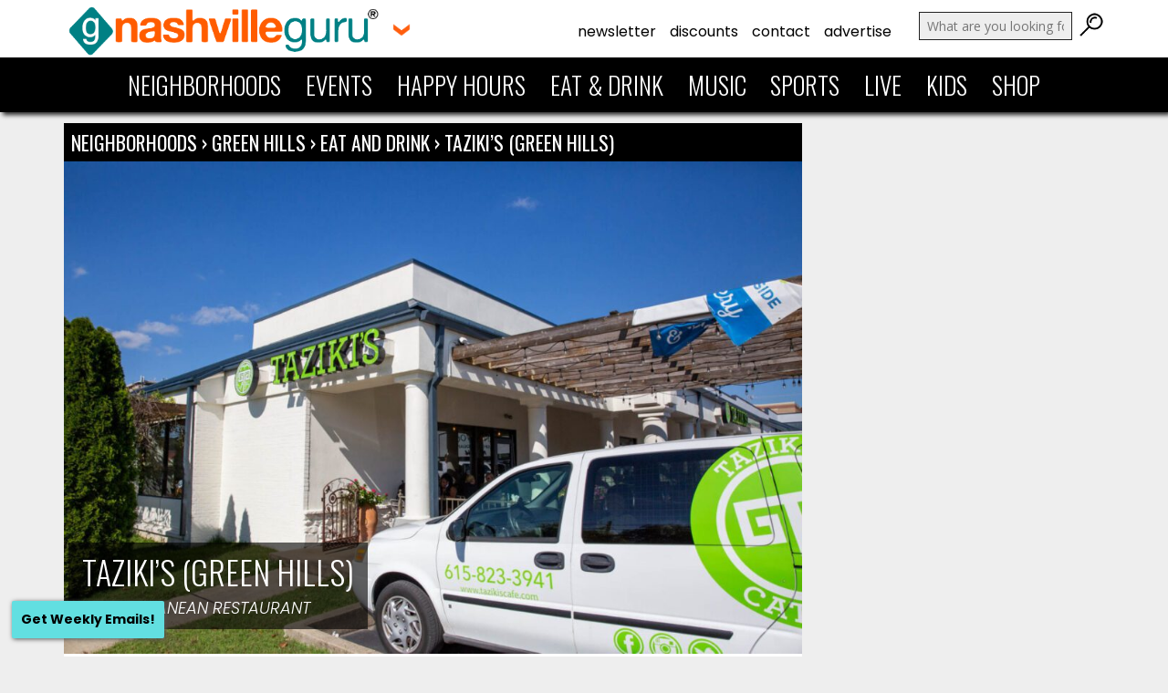

--- FILE ---
content_type: text/html; charset=utf-8
request_url: https://www.google.com/recaptcha/api2/aframe
body_size: 269
content:
<!DOCTYPE HTML><html><head><meta http-equiv="content-type" content="text/html; charset=UTF-8"></head><body><script nonce="B5NTjeH70Wdjc3MzMCXkoQ">/** Anti-fraud and anti-abuse applications only. See google.com/recaptcha */ try{var clients={'sodar':'https://pagead2.googlesyndication.com/pagead/sodar?'};window.addEventListener("message",function(a){try{if(a.source===window.parent){var b=JSON.parse(a.data);var c=clients[b['id']];if(c){var d=document.createElement('img');d.src=c+b['params']+'&rc='+(localStorage.getItem("rc::a")?sessionStorage.getItem("rc::b"):"");window.document.body.appendChild(d);sessionStorage.setItem("rc::e",parseInt(sessionStorage.getItem("rc::e")||0)+1);localStorage.setItem("rc::h",'1768524655530');}}}catch(b){}});window.parent.postMessage("_grecaptcha_ready", "*");}catch(b){}</script></body></html>

--- FILE ---
content_type: text/javascript
request_url: https://nashvilleguru.com/officialwebsite/wp-content/plugins/google-calendar-events/js/jquery.qtip.js?ver=2.3.2
body_size: 23916
content:
/*
 * qTip2 - Pretty powerful tooltips - v2.2.1
 * http://qtip2.com
 *
 * Copyright (c) 2014 
 * Released under the MIT licenses
 * http://jquery.org/license
 *
 * Date: Sat Sep 6 2014 09:55 EDT-0400
 * Plugins: tips viewport
 * Styles: core basic css3
 */
/*global window: false, jQuery: false, console: false, define: false */

/* Cache window, document, undefined */
(function( window, document, undefined ) {

// Uses AMD or browser globals to create a jQuery plugin.
(function( factory ) {
	"use strict";
	if(typeof define === 'function' && define.amd) {
		define(['jquery'], factory);
	}
	else if(jQuery && !jQuery.fn.qtip) {
		factory(jQuery);
	}
}
(function($) {
	"use strict"; // Enable ECMAScript "strict" operation for this function. See more: http://ejohn.org/blog/ecmascript-5-strict-mode-json-and-more/
;// Munge the primitives - Paul Irish tip
var TRUE = true,
FALSE = false,
NULL = null,

// Common variables
X = 'x', Y = 'y',
WIDTH = 'width',
HEIGHT = 'height',

// Positioning sides
TOP = 'top',
LEFT = 'left',
BOTTOM = 'bottom',
RIGHT = 'right',
CENTER = 'center',

// Position adjustment types
FLIP = 'flip',
FLIPINVERT = 'flipinvert',
SHIFT = 'shift',

// Shortcut vars
QTIP, PROTOTYPE, CORNER, CHECKS,
PLUGINS = {},
NAMESPACE = 'qtip',
ATTR_HAS = 'data-hasqtip',
ATTR_ID = 'data-qtip-id',
WIDGET = ['ui-widget', 'ui-tooltip'],
SELECTOR = '.'+NAMESPACE,
INACTIVE_EVENTS = 'click dblclick mousedown mouseup mousemove mouseleave mouseenter'.split(' '),

CLASS_FIXED = NAMESPACE+'-fixed',
CLASS_DEFAULT = NAMESPACE + '-default',
CLASS_FOCUS = NAMESPACE + '-focus',
CLASS_HOVER = NAMESPACE + '-hover',
CLASS_DISABLED = NAMESPACE+'-disabled',

replaceSuffix = '_replacedByqTip',
oldtitle = 'oldtitle',
trackingBound,

// Browser detection
BROWSER = {
	/*
	 * IE version detection
	 *
	 * Adapted from: http://ajaxian.com/archives/attack-of-the-ie-conditional-comment
	 * Credit to James Padolsey for the original implemntation!
	 */
	ie: (function(){
		for (
			var v = 4, i = document.createElement("div");
			(i.innerHTML = "<!--[if gt IE " + v + "]><i></i><![endif]-->") && i.getElementsByTagName("i")[0];
			v+=1
		) {}
		return v > 4 ? v : NaN;
	}()),

	/*
	 * iOS version detection
	 */
	iOS: parseFloat(
		('' + (/CPU.*OS ([0-9_]{1,5})|(CPU like).*AppleWebKit.*Mobile/i.exec(navigator.userAgent) || [0,''])[1])
		.replace('undefined', '3_2').replace('_', '.').replace('_', '')
	) || FALSE
};
;function QTip(target, options, id, attr) {
	// Elements and ID
	this.id = id;
	this.target = target;
	this.tooltip = NULL;
	this.elements = { target: target };

	// Internal constructs
	this._id = NAMESPACE + '-' + id;
	this.timers = { img: {} };
	this.options = options;
	this.plugins = {};

	// Cache object
	this.cache = {
		event: {},
		target: $(),
		disabled: FALSE,
		attr: attr,
		onTooltip: FALSE,
		lastClass: ''
	};

	// Set the initial flags
	this.rendered = this.destroyed = this.disabled = this.waiting =
		this.hiddenDuringWait = this.positioning = this.triggering = FALSE;
}
PROTOTYPE = QTip.prototype;

PROTOTYPE._when = function(deferreds) {
	return $.when.apply($, deferreds);
};

PROTOTYPE.render = function(show) {
	if(this.rendered || this.destroyed) { return this; } // If tooltip has already been rendered, exit

	var self = this,
		options = this.options,
		cache = this.cache,
		elements = this.elements,
		text = options.content.text,
		title = options.content.title,
		button = options.content.button,
		posOptions = options.position,
		namespace = '.'+this._id+' ',
		deferreds = [],
		tooltip;

	// Add ARIA attributes to target
	$.attr(this.target[0], 'aria-describedby', this._id);

	// Create public position object that tracks current position corners
	cache.posClass = this._createPosClass(
		(this.position = { my: posOptions.my, at: posOptions.at }).my
	);

	// Create tooltip element
	this.tooltip = elements.tooltip = tooltip = $('<div/>', {
		'id': this._id,
		'class': [ NAMESPACE, CLASS_DEFAULT, options.style.classes, cache.posClass ].join(' '),
		'width': options.style.width || '',
		'height': options.style.height || '',
		'tracking': posOptions.target === 'mouse' && posOptions.adjust.mouse,

		/* ARIA specific attributes */
		'role': 'alert',
		'aria-live': 'polite',
		'aria-atomic': FALSE,
		'aria-describedby': this._id + '-content',
		'aria-hidden': TRUE
	})
	.toggleClass(CLASS_DISABLED, this.disabled)
	.attr(ATTR_ID, this.id)
	.data(NAMESPACE, this)
	.appendTo(posOptions.container)
	.append(
		// Create content element
		elements.content = $('<div />', {
			'class': NAMESPACE + '-content',
			'id': this._id + '-content',
			'aria-atomic': TRUE
		})
	);

	// Set rendered flag and prevent redundant reposition calls for now
	this.rendered = -1;
	this.positioning = TRUE;

	// Create title...
	if(title) {
		this._createTitle();

		// Update title only if its not a callback (called in toggle if so)
		if(!$.isFunction(title)) {
			deferreds.push( this._updateTitle(title, FALSE) );
		}
	}

	// Create button
	if(button) { this._createButton(); }

	// Set proper rendered flag and update content if not a callback function (called in toggle)
	if(!$.isFunction(text)) {
		deferreds.push( this._updateContent(text, FALSE) );
	}
	this.rendered = TRUE;

	// Setup widget classes
	this._setWidget();

	// Initialize 'render' plugins
	$.each(PLUGINS, function(name) {
		var instance;
		if(this.initialize === 'render' && (instance = this(self))) {
			self.plugins[name] = instance;
		}
	});

	// Unassign initial events and assign proper events
	this._unassignEvents();
	this._assignEvents();

	// When deferreds have completed
	this._when(deferreds).then(function() {
		// tooltiprender event
		self._trigger('render');

		// Reset flags
		self.positioning = FALSE;

		// Show tooltip if not hidden during wait period
		if(!self.hiddenDuringWait && (options.show.ready || show)) {
			self.toggle(TRUE, cache.event, FALSE);
		}
		self.hiddenDuringWait = FALSE;
	});

	// Expose API
	QTIP.api[this.id] = this;

	return this;
};

PROTOTYPE.destroy = function(immediate) {
	// Set flag the signify destroy is taking place to plugins
	// and ensure it only gets destroyed once!
	if(this.destroyed) { return this.target; }

	function process() {
		if(this.destroyed) { return; }
		this.destroyed = TRUE;

		var target = this.target,
			title = target.attr(oldtitle),
			timer;

		// Destroy tooltip if rendered
		if(this.rendered) {
			this.tooltip.stop(1,0).find('*').remove().end().remove();
		}

		// Destroy all plugins
		$.each(this.plugins, function(name) {
			this.destroy && this.destroy();
		});

		// Clear timers
		for(timer in this.timers) {
			clearTimeout(this.timers[timer]);
		}

		// Remove api object and ARIA attributes
		target.removeData(NAMESPACE)
			.removeAttr(ATTR_ID)
			.removeAttr(ATTR_HAS)
			.removeAttr('aria-describedby');

		// Reset old title attribute if removed
		if(this.options.suppress && title) {
			target.attr('title', title).removeAttr(oldtitle);
		}

		// Remove qTip events associated with this API
		this._unassignEvents();

		// Remove ID from used id objects, and delete object references
		// for better garbage collection and leak protection
		this.options = this.elements = this.cache = this.timers =
			this.plugins = this.mouse = NULL;

		// Delete epoxsed API object
		delete QTIP.api[this.id];
	}

	// If an immediate destory is needed
	if((immediate !== TRUE || this.triggering === 'hide') && this.rendered) {
		this.tooltip.one('tooltiphidden', $.proxy(process, this));
		!this.triggering && this.hide();
	}

	// If we're not in the process of hiding... process
	else { process.call(this); }

	return this.target;
};
;function invalidOpt(a) {
	return a === NULL || $.type(a) !== 'object';
}

function invalidContent(c) {
	return !( $.isFunction(c) || (c && c.attr) || c.length || ($.type(c) === 'object' && (c.jquery || c.then) ));
}

// Option object sanitizer
function sanitizeOptions(opts) {
	var content, text, ajax, once;

	if(invalidOpt(opts)) { return FALSE; }

	if(invalidOpt(opts.metadata)) {
		opts.metadata = { type: opts.metadata };
	}

	if('content' in opts) {
		content = opts.content;

		if(invalidOpt(content) || content.jquery || content.done) {
			content = opts.content = {
				text: (text = invalidContent(content) ? FALSE : content)
			};
		}
		else { text = content.text; }

		// DEPRECATED - Old content.ajax plugin functionality
		// Converts it into the proper Deferred syntax
		if('ajax' in content) {
			ajax = content.ajax;
			once = ajax && ajax.once !== FALSE;
			delete content.ajax;

			content.text = function(event, api) {
				var loading = text || $(this).attr(api.options.content.attr) || 'Loading...',

				deferred = $.ajax(
					$.extend({}, ajax, { context: api })
				)
				.then(ajax.success, NULL, ajax.error)
				.then(function(content) {
					if(content && once) { api.set('content.text', content); }
					return content;
				},
				function(xhr, status, error) {
					if(api.destroyed || xhr.status === 0) { return; }
					api.set('content.text', status + ': ' + error);
				});

				return !once ? (api.set('content.text', loading), deferred) : loading;
			};
		}

		if('title' in content) {
			if($.isPlainObject(content.title)) {
				content.button = content.title.button;
				content.title = content.title.text;
			}

			if(invalidContent(content.title || FALSE)) {
				content.title = FALSE;
			}
		}
	}

	if('position' in opts && invalidOpt(opts.position)) {
		opts.position = { my: opts.position, at: opts.position };
	}

	if('show' in opts && invalidOpt(opts.show)) {
		opts.show = opts.show.jquery ? { target: opts.show } :
			opts.show === TRUE ? { ready: TRUE } : { event: opts.show };
	}

	if('hide' in opts && invalidOpt(opts.hide)) {
		opts.hide = opts.hide.jquery ? { target: opts.hide } : { event: opts.hide };
	}

	if('style' in opts && invalidOpt(opts.style)) {
		opts.style = { classes: opts.style };
	}

	// Sanitize plugin options
	$.each(PLUGINS, function() {
		this.sanitize && this.sanitize(opts);
	});

	return opts;
}

// Setup builtin .set() option checks
CHECKS = PROTOTYPE.checks = {
	builtin: {
		// Core checks
		'^id$': function(obj, o, v, prev) {
			var id = v === TRUE ? QTIP.nextid : v,
				new_id = NAMESPACE + '-' + id;

			if(id !== FALSE && id.length > 0 && !$('#'+new_id).length) {
				this._id = new_id;

				if(this.rendered) {
					this.tooltip[0].id = this._id;
					this.elements.content[0].id = this._id + '-content';
					this.elements.title[0].id = this._id + '-title';
				}
			}
			else { obj[o] = prev; }
		},
		'^prerender': function(obj, o, v) {
			v && !this.rendered && this.render(this.options.show.ready);
		},

		// Content checks
		'^content.text$': function(obj, o, v) {
			this._updateContent(v);
		},
		'^content.attr$': function(obj, o, v, prev) {
			if(this.options.content.text === this.target.attr(prev)) {
				this._updateContent( this.target.attr(v) );
			}
		},
		'^content.title$': function(obj, o, v) {
			// Remove title if content is null
			if(!v) { return this._removeTitle(); }

			// If title isn't already created, create it now and update
			v && !this.elements.title && this._createTitle();
			this._updateTitle(v);
		},
		'^content.button$': function(obj, o, v) {
			this._updateButton(v);
		},
		'^content.title.(text|button)$': function(obj, o, v) {
			this.set('content.'+o, v); // Backwards title.text/button compat
		},

		// Position checks
		'^position.(my|at)$': function(obj, o, v){
			'string' === typeof v && (this.position[o] = obj[o] = new CORNER(v, o === 'at'));
		},
		'^position.container$': function(obj, o, v){
			this.rendered && this.tooltip.appendTo(v);
		},

		// Show checks
		'^show.ready$': function(obj, o, v) {
			v && (!this.rendered && this.render(TRUE) || this.toggle(TRUE));
		},

		// Style checks
		'^style.classes$': function(obj, o, v, p) {
			this.rendered && this.tooltip.removeClass(p).addClass(v);
		},
		'^style.(width|height)': function(obj, o, v) {
			this.rendered && this.tooltip.css(o, v);
		},
		'^style.widget|content.title': function() {
			this.rendered && this._setWidget();
		},
		'^style.def': function(obj, o, v) {
			this.rendered && this.tooltip.toggleClass(CLASS_DEFAULT, !!v);
		},

		// Events check
		'^events.(render|show|move|hide|focus|blur)$': function(obj, o, v) {
			this.rendered && this.tooltip[($.isFunction(v) ? '' : 'un') + 'bind']('tooltip'+o, v);
		},

		// Properties which require event reassignment
		'^(show|hide|position).(event|target|fixed|inactive|leave|distance|viewport|adjust)': function() {
			if(!this.rendered) { return; }

			// Set tracking flag
			var posOptions = this.options.position;
			this.tooltip.attr('tracking', posOptions.target === 'mouse' && posOptions.adjust.mouse);

			// Reassign events
			this._unassignEvents();
			this._assignEvents();
		}
	}
};

// Dot notation converter
function convertNotation(options, notation) {
	var i = 0, obj, option = options,

	// Split notation into array
	levels = notation.split('.');

	// Loop through
	while( option = option[ levels[i++] ] ) {
		if(i < levels.length) { obj = option; }
	}

	return [obj || options, levels.pop()];
}

PROTOTYPE.get = function(notation) {
	if(this.destroyed) { return this; }

	var o = convertNotation(this.options, notation.toLowerCase()),
		result = o[0][ o[1] ];

	return result.precedance ? result.string() : result;
};

function setCallback(notation, args) {
	var category, rule, match;

	for(category in this.checks) {
		for(rule in this.checks[category]) {
			if(match = (new RegExp(rule, 'i')).exec(notation)) {
				args.push(match);

				if(category === 'builtin' || this.plugins[category]) {
					this.checks[category][rule].apply(
						this.plugins[category] || this, args
					);
				}
			}
		}
	}
}

var rmove = /^position\.(my|at|adjust|target|container|viewport)|style|content|show\.ready/i,
	rrender = /^prerender|show\.ready/i;

PROTOTYPE.set = function(option, value) {
	if(this.destroyed) { return this; }

	var rendered = this.rendered,
		reposition = FALSE,
		options = this.options,
		checks = this.checks,
		name;

	// Convert singular option/value pair into object form
	if('string' === typeof option) {
		name = option; option = {}; option[name] = value;
	}
	else { option = $.extend({}, option); }

	// Set all of the defined options to their new values
	$.each(option, function(notation, value) {
		if(rendered && rrender.test(notation)) {
			delete option[notation]; return;
		}

		// Set new obj value
		var obj = convertNotation(options, notation.toLowerCase()), previous;
		previous = obj[0][ obj[1] ];
		obj[0][ obj[1] ] = value && value.nodeType ? $(value) : value;

		// Also check if we need to reposition
		reposition = rmove.test(notation) || reposition;

		// Set the new params for the callback
		option[notation] = [obj[0], obj[1], value, previous];
	});

	// Re-sanitize options
	sanitizeOptions(options);

	/*
	 * Execute any valid callbacks for the set options
	 * Also set positioning flag so we don't get loads of redundant repositioning calls.
	 */
	this.positioning = TRUE;
	$.each(option, $.proxy(setCallback, this));
	this.positioning = FALSE;

	// Update position if needed
	if(this.rendered && this.tooltip[0].offsetWidth > 0 && reposition) {
		this.reposition( options.position.target === 'mouse' ? NULL : this.cache.event );
	}

	return this;
};
;PROTOTYPE._update = function(content, element, reposition) {
	var self = this,
		cache = this.cache;

	// Make sure tooltip is rendered and content is defined. If not return
	if(!this.rendered || !content) { return FALSE; }

	// Use function to parse content
	if($.isFunction(content)) {
		content = content.call(this.elements.target, cache.event, this) || '';
	}

	// Handle deferred content
	if($.isFunction(content.then)) {
		cache.waiting = TRUE;
		return content.then(function(c) {
			cache.waiting = FALSE;
			return self._update(c, element);
		}, NULL, function(e) {
			return self._update(e, element);
		});
	}

	// If content is null... return false
	if(content === FALSE || (!content && content !== '')) { return FALSE; }

	// Append new content if its a DOM array and show it if hidden
	if(content.jquery && content.length > 0) {
		element.empty().append(
			content.css({ display: 'block', visibility: 'visible' })
		);
	}

	// Content is a regular string, insert the new content
	else { element.html(content); }

	// Wait for content to be loaded, and reposition
	return this._waitForContent(element).then(function(images) {
		if(self.rendered && self.tooltip[0].offsetWidth > 0) {
			self.reposition(cache.event, !images.length);
		}
	});
};

PROTOTYPE._waitForContent = function(element) {
	var cache = this.cache;

	// Set flag
	cache.waiting = TRUE;

	// If imagesLoaded is included, ensure images have loaded and return promise
	return ( $.fn.imagesLoaded ? element.imagesLoaded() : $.Deferred().resolve([]) )
		.done(function() { cache.waiting = FALSE; })
		.promise();
};

PROTOTYPE._updateContent = function(content, reposition) {
	this._update(content, this.elements.content, reposition);
};

PROTOTYPE._updateTitle = function(content, reposition) {
	if(this._update(content, this.elements.title, reposition) === FALSE) {
		this._removeTitle(FALSE);
	}
};

PROTOTYPE._createTitle = function()
{
	var elements = this.elements,
		id = this._id+'-title';

	// Destroy previous title element, if present
	if(elements.titlebar) { this._removeTitle(); }

	// Create title bar and title elements
	elements.titlebar = $('<div />', {
		'class': NAMESPACE + '-titlebar ' + (this.options.style.widget ? createWidgetClass('header') : '')
	})
	.append(
		elements.title = $('<div />', {
			'id': id,
			'class': NAMESPACE + '-title',
			'aria-atomic': TRUE
		})
	)
	.insertBefore(elements.content)

	// Button-specific events
	.delegate('.qtip-close', 'mousedown keydown mouseup keyup mouseout', function(event) {
		$(this).toggleClass('ui-state-active ui-state-focus', event.type.substr(-4) === 'down');
	})
	.delegate('.qtip-close', 'mouseover mouseout', function(event){
		$(this).toggleClass('ui-state-hover', event.type === 'mouseover');
	});

	// Create button if enabled
	if(this.options.content.button) { this._createButton(); }
};

PROTOTYPE._removeTitle = function(reposition)
{
	var elements = this.elements;

	if(elements.title) {
		elements.titlebar.remove();
		elements.titlebar = elements.title = elements.button = NULL;

		// Reposition if enabled
		if(reposition !== FALSE) { this.reposition(); }
	}
};
;PROTOTYPE._createPosClass = function(my) {
	return NAMESPACE + '-pos-' + (my || this.options.position.my).abbrev();
};

PROTOTYPE.reposition = function(event, effect) {
	if(!this.rendered || this.positioning || this.destroyed) { return this; }

	// Set positioning flag
	this.positioning = TRUE;

	var cache = this.cache,
		tooltip = this.tooltip,
		posOptions = this.options.position,
		target = posOptions.target,
		my = posOptions.my,
		at = posOptions.at,
		viewport = posOptions.viewport,
		container = posOptions.container,
		adjust = posOptions.adjust,
		method = adjust.method.split(' '),
		tooltipWidth = tooltip.outerWidth(FALSE),
		tooltipHeight = tooltip.outerHeight(FALSE),
		targetWidth = 0,
		targetHeight = 0,
		type = tooltip.css('position'),
		position = { left: 0, top: 0 },
		visible = tooltip[0].offsetWidth > 0,
		isScroll = event && event.type === 'scroll',
		win = $(window),
		doc = container[0].ownerDocument,
		mouse = this.mouse,
		pluginCalculations, offset, adjusted, newClass;

	// Check if absolute position was passed
	if($.isArray(target) && target.length === 2) {
		// Force left top and set position
		at = { x: LEFT, y: TOP };
		position = { left: target[0], top: target[1] };
	}

	// Check if mouse was the target
	else if(target === 'mouse') {
		// Force left top to allow flipping
		at = { x: LEFT, y: TOP };

		// Use the mouse origin that caused the show event, if distance hiding is enabled
		if((!adjust.mouse || this.options.hide.distance) && cache.origin && cache.origin.pageX) {
			event =  cache.origin;
		}

		// Use cached event for resize/scroll events
		else if(!event || (event && (event.type === 'resize' || event.type === 'scroll'))) {
			event = cache.event;
		}

		// Otherwise, use the cached mouse coordinates if available
		else if(mouse && mouse.pageX) {
			event = mouse;
		}

		// Calculate body and container offset and take them into account below
		if(type !== 'static') { position = container.offset(); }
		if(doc.body.offsetWidth !== (window.innerWidth || doc.documentElement.clientWidth)) {
			offset = $(document.body).offset();
		}

		// Use event coordinates for position
		position = {
			left: event.pageX - position.left + (offset && offset.left || 0),
			top: event.pageY - position.top + (offset && offset.top || 0)
		};

		// Scroll events are a pain, some browsers
		if(adjust.mouse && isScroll && mouse) {
			position.left -= (mouse.scrollX || 0) - win.scrollLeft();
			position.top -= (mouse.scrollY || 0) - win.scrollTop();
		}
	}

	// Target wasn't mouse or absolute...
	else {
		// Check if event targetting is being used
		if(target === 'event') {
			if(event && event.target && event.type !== 'scroll' && event.type !== 'resize') {
				cache.target = $(event.target);
			}
			else if(!event.target) {
				cache.target = this.elements.target;
			}
		}
		else if(target !== 'event'){
			cache.target = $(target.jquery ? target : this.elements.target);
		}
		target = cache.target;

		// Parse the target into a jQuery object and make sure there's an element present
		target = $(target).eq(0);
		if(target.length === 0) { return this; }

		// Check if window or document is the target
		else if(target[0] === document || target[0] === window) {
			targetWidth = BROWSER.iOS ? window.innerWidth : target.width();
			targetHeight = BROWSER.iOS ? window.innerHeight : target.height();

			if(target[0] === window) {
				position = {
					top: (viewport || target).scrollTop(),
					left: (viewport || target).scrollLeft()
				};
			}
		}

		// Check if the target is an <AREA> element
		else if(PLUGINS.imagemap && target.is('area')) {
			pluginCalculations = PLUGINS.imagemap(this, target, at, PLUGINS.viewport ? method : FALSE);
		}

		// Check if the target is an SVG element
		else if(PLUGINS.svg && target && target[0].ownerSVGElement) {
			pluginCalculations = PLUGINS.svg(this, target, at, PLUGINS.viewport ? method : FALSE);
		}

		// Otherwise use regular jQuery methods
		else {
			targetWidth = target.outerWidth(FALSE);
			targetHeight = target.outerHeight(FALSE);
			position = target.offset();
		}

		// Parse returned plugin values into proper variables
		if(pluginCalculations) {
			targetWidth = pluginCalculations.width;
			targetHeight = pluginCalculations.height;
			offset = pluginCalculations.offset;
			position = pluginCalculations.position;
		}

		// Adjust position to take into account offset parents
		position = this.reposition.offset(target, position, container);

		// Adjust for position.fixed tooltips (and also iOS scroll bug in v3.2-4.0 & v4.3-4.3.2)
		if((BROWSER.iOS > 3.1 && BROWSER.iOS < 4.1) ||
			(BROWSER.iOS >= 4.3 && BROWSER.iOS < 4.33) ||
			(!BROWSER.iOS && type === 'fixed')
		){
			position.left -= win.scrollLeft();
			position.top -= win.scrollTop();
		}

		// Adjust position relative to target
		if(!pluginCalculations || (pluginCalculations && pluginCalculations.adjustable !== FALSE)) {
			position.left += at.x === RIGHT ? targetWidth : at.x === CENTER ? targetWidth / 2 : 0;
			position.top += at.y === BOTTOM ? targetHeight : at.y === CENTER ? targetHeight / 2 : 0;
		}
	}

	// Adjust position relative to tooltip
	position.left += adjust.x + (my.x === RIGHT ? -tooltipWidth : my.x === CENTER ? -tooltipWidth / 2 : 0);
	position.top += adjust.y + (my.y === BOTTOM ? -tooltipHeight : my.y === CENTER ? -tooltipHeight / 2 : 0);

	// Use viewport adjustment plugin if enabled
	if(PLUGINS.viewport) {
		adjusted = position.adjusted = PLUGINS.viewport(
			this, position, posOptions, targetWidth, targetHeight, tooltipWidth, tooltipHeight
		);

		// Apply offsets supplied by positioning plugin (if used)
		if(offset && adjusted.left) { position.left += offset.left; }
		if(offset && adjusted.top) {  position.top += offset.top; }

		// Apply any new 'my' position
		if(adjusted.my) { this.position.my = adjusted.my; }
	}

	// Viewport adjustment is disabled, set values to zero
	else { position.adjusted = { left: 0, top: 0 }; }

	// Set tooltip position class if it's changed
	if(cache.posClass !== (newClass = this._createPosClass(this.position.my))) {
		tooltip.removeClass(cache.posClass).addClass( (cache.posClass = newClass) );
	}

	// tooltipmove event
	if(!this._trigger('move', [position, viewport.elem || viewport], event)) { return this; }
	delete position.adjusted;

	// If effect is disabled, target it mouse, no animation is defined or positioning gives NaN out, set CSS directly
	if(effect === FALSE || !visible || isNaN(position.left) || isNaN(position.top) || target === 'mouse' || !$.isFunction(posOptions.effect)) {
		tooltip.css(position);
	}

	// Use custom function if provided
	else if($.isFunction(posOptions.effect)) {
		posOptions.effect.call(tooltip, this, $.extend({}, position));
		tooltip.queue(function(next) {
			// Reset attributes to avoid cross-browser rendering bugs
			$(this).css({ opacity: '', height: '' });
			if(BROWSER.ie) { this.style.removeAttribute('filter'); }

			next();
		});
	}

	// Set positioning flag
	this.positioning = FALSE;

	return this;
};

// Custom (more correct for qTip!) offset calculator
PROTOTYPE.reposition.offset = function(elem, pos, container) {
	if(!container[0]) { return pos; }

	var ownerDocument = $(elem[0].ownerDocument),
		quirks = !!BROWSER.ie && document.compatMode !== 'CSS1Compat',
		parent = container[0],
		scrolled, position, parentOffset, overflow;

	function scroll(e, i) {
		pos.left += i * e.scrollLeft();
		pos.top += i * e.scrollTop();
	}

	// Compensate for non-static containers offset
	do {
		if((position = $.css(parent, 'position')) !== 'static') {
			if(position === 'fixed') {
				parentOffset = parent.getBoundingClientRect();
				scroll(ownerDocument, -1);
			}
			else {
				parentOffset = $(parent).position();
				parentOffset.left += (parseFloat($.css(parent, 'borderLeftWidth')) || 0);
				parentOffset.top += (parseFloat($.css(parent, 'borderTopWidth')) || 0);
			}

			pos.left -= parentOffset.left + (parseFloat($.css(parent, 'marginLeft')) || 0);
			pos.top -= parentOffset.top + (parseFloat($.css(parent, 'marginTop')) || 0);

			// If this is the first parent element with an overflow of "scroll" or "auto", store it
			if(!scrolled && (overflow = $.css(parent, 'overflow')) !== 'hidden' && overflow !== 'visible') { scrolled = $(parent); }
		}
	}
	while((parent = parent.offsetParent));

	// Compensate for containers scroll if it also has an offsetParent (or in IE quirks mode)
	if(scrolled && (scrolled[0] !== ownerDocument[0] || quirks)) {
		scroll(scrolled, 1);
	}

	return pos;
};

// Corner class
var C = (CORNER = PROTOTYPE.reposition.Corner = function(corner, forceY) {
	corner = ('' + corner).replace(/([A-Z])/, ' $1').replace(/middle/gi, CENTER).toLowerCase();
	this.x = (corner.match(/left|right/i) || corner.match(/center/) || ['inherit'])[0].toLowerCase();
	this.y = (corner.match(/top|bottom|center/i) || ['inherit'])[0].toLowerCase();
	this.forceY = !!forceY;

	var f = corner.charAt(0);
	this.precedance = (f === 't' || f === 'b' ? Y : X);
}).prototype;

C.invert = function(z, center) {
	this[z] = this[z] === LEFT ? RIGHT : this[z] === RIGHT ? LEFT : center || this[z];
};

C.string = function(join) {
	var x = this.x, y = this.y;

	var result = x !== y ?
		(x === 'center' || y !== 'center' && (this.precedance === Y || this.forceY) ? 
			[y,x] : [x,y]
		) :
	[x];

	return join !== false ? result.join(' ') : result;
};

C.abbrev = function() {
	var result = this.string(false);
	return result[0].charAt(0) + (result[1] && result[1].charAt(0) || '');
};

C.clone = function() {
	return new CORNER( this.string(), this.forceY );
};

;
PROTOTYPE.toggle = function(state, event) {
	var cache = this.cache,
		options = this.options,
		tooltip = this.tooltip;

	// Try to prevent flickering when tooltip overlaps show element
	if(event) {
		if((/over|enter/).test(event.type) && cache.event && (/out|leave/).test(cache.event.type) &&
			options.show.target.add(event.target).length === options.show.target.length &&
			tooltip.has(event.relatedTarget).length) {
			return this;
		}

		// Cache event
		cache.event = $.event.fix(event);
	}

	// If we're currently waiting and we've just hidden... stop it
	this.waiting && !state && (this.hiddenDuringWait = TRUE);

	// Render the tooltip if showing and it isn't already
	if(!this.rendered) { return state ? this.render(1) : this; }
	else if(this.destroyed || this.disabled) { return this; }

	var type = state ? 'show' : 'hide',
		opts = this.options[type],
		otherOpts = this.options[ !state ? 'show' : 'hide' ],
		posOptions = this.options.position,
		contentOptions = this.options.content,
		width = this.tooltip.css('width'),
		visible = this.tooltip.is(':visible'),
		animate = state || opts.target.length === 1,
		sameTarget = !event || opts.target.length < 2 || cache.target[0] === event.target,
		identicalState, allow, showEvent, delay, after;

	// Detect state if valid one isn't provided
	if((typeof state).search('boolean|number')) { state = !visible; }

	// Check if the tooltip is in an identical state to the new would-be state
	identicalState = !tooltip.is(':animated') && visible === state && sameTarget;

	// Fire tooltip(show/hide) event and check if destroyed
	allow = !identicalState ? !!this._trigger(type, [90]) : NULL;

	// Check to make sure the tooltip wasn't destroyed in the callback
	if(this.destroyed) { return this; }

	// If the user didn't stop the method prematurely and we're showing the tooltip, focus it
	if(allow !== FALSE && state) { this.focus(event); }

	// If the state hasn't changed or the user stopped it, return early
	if(!allow || identicalState) { return this; }

	// Set ARIA hidden attribute
	$.attr(tooltip[0], 'aria-hidden', !!!state);

	// Execute state specific properties
	if(state) {
		// Store show origin coordinates
		this.mouse && (cache.origin = $.event.fix(this.mouse));

		// Update tooltip content & title if it's a dynamic function
		if($.isFunction(contentOptions.text)) { this._updateContent(contentOptions.text, FALSE); }
		if($.isFunction(contentOptions.title)) { this._updateTitle(contentOptions.title, FALSE); }

		// Cache mousemove events for positioning purposes (if not already tracking)
		if(!trackingBound && posOptions.target === 'mouse' && posOptions.adjust.mouse) {
			$(document).bind('mousemove.'+NAMESPACE, this._storeMouse);
			trackingBound = TRUE;
		}

		// Update the tooltip position (set width first to prevent viewport/max-width issues)
		if(!width) { tooltip.css('width', tooltip.outerWidth(FALSE)); }
		this.reposition(event, arguments[2]);
		if(!width) { tooltip.css('width', ''); }

		// Hide other tooltips if tooltip is solo
		if(!!opts.solo) {
			(typeof opts.solo === 'string' ? $(opts.solo) : $(SELECTOR, opts.solo))
				.not(tooltip).not(opts.target).qtip('hide', $.Event('tooltipsolo'));
		}
	}
	else {
		// Clear show timer if we're hiding
		clearTimeout(this.timers.show);

		// Remove cached origin on hide
		delete cache.origin;

		// Remove mouse tracking event if not needed (all tracking qTips are hidden)
		if(trackingBound && !$(SELECTOR+'[tracking="true"]:visible', opts.solo).not(tooltip).length) {
			$(document).unbind('mousemove.'+NAMESPACE);
			trackingBound = FALSE;
		}

		// Blur the tooltip
		this.blur(event);
	}

	// Define post-animation, state specific properties
	after = $.proxy(function() {
		if(state) {
			// Prevent antialias from disappearing in IE by removing filter
			if(BROWSER.ie) { tooltip[0].style.removeAttribute('filter'); }

			// Remove overflow setting to prevent tip bugs
			tooltip.css('overflow', '');

			// Autofocus elements if enabled
			if('string' === typeof opts.autofocus) {
				$(this.options.show.autofocus, tooltip).focus();
			}

			// If set, hide tooltip when inactive for delay period
			this.options.show.target.trigger('qtip-'+this.id+'-inactive');
		}
		else {
			// Reset CSS states
			tooltip.css({
				display: '',
				visibility: '',
				opacity: '',
				left: '',
				top: ''
			});
		}

		// tooltipvisible/tooltiphidden events
		this._trigger(state ? 'visible' : 'hidden');
	}, this);

	// If no effect type is supplied, use a simple toggle
	if(opts.effect === FALSE || animate === FALSE) {
		tooltip[ type ]();
		after();
	}

	// Use custom function if provided
	else if($.isFunction(opts.effect)) {
		tooltip.stop(1, 1);
		opts.effect.call(tooltip, this);
		tooltip.queue('fx', function(n) {
			after(); n();
		});
	}

	// Use basic fade function by default
	else { tooltip.fadeTo(90, state ? 1 : 0, after); }

	// If inactive hide method is set, active it
	if(state) { opts.target.trigger('qtip-'+this.id+'-inactive'); }

	return this;
};

PROTOTYPE.show = function(event) { return this.toggle(TRUE, event); };

PROTOTYPE.hide = function(event) { return this.toggle(FALSE, event); };
;PROTOTYPE.focus = function(event) {
	if(!this.rendered || this.destroyed) { return this; }

	var qtips = $(SELECTOR),
		tooltip = this.tooltip,
		curIndex = parseInt(tooltip[0].style.zIndex, 10),
		newIndex = QTIP.zindex + qtips.length,
		focusedElem;

	// Only update the z-index if it has changed and tooltip is not already focused
	if(!tooltip.hasClass(CLASS_FOCUS)) {
		// tooltipfocus event
		if(this._trigger('focus', [newIndex], event)) {
			// Only update z-index's if they've changed
			if(curIndex !== newIndex) {
				// Reduce our z-index's and keep them properly ordered
				qtips.each(function() {
					if(this.style.zIndex > curIndex) {
						this.style.zIndex = this.style.zIndex - 1;
					}
				});

				// Fire blur event for focused tooltip
				qtips.filter('.' + CLASS_FOCUS).qtip('blur', event);
			}

			// Set the new z-index
			tooltip.addClass(CLASS_FOCUS)[0].style.zIndex = newIndex;
		}
	}

	return this;
};

PROTOTYPE.blur = function(event) {
	if(!this.rendered || this.destroyed) { return this; }

	// Set focused status to FALSE
	this.tooltip.removeClass(CLASS_FOCUS);

	// tooltipblur event
	this._trigger('blur', [ this.tooltip.css('zIndex') ], event);

	return this;
};
;PROTOTYPE.disable = function(state) {
	if(this.destroyed) { return this; }

	// If 'toggle' is passed, toggle the current state
	if(state === 'toggle') {
		state = !(this.rendered ? this.tooltip.hasClass(CLASS_DISABLED) : this.disabled);
	}

	// Disable if no state passed
	else if('boolean' !== typeof state) {
		state = TRUE;
	}

	if(this.rendered) {
		this.tooltip.toggleClass(CLASS_DISABLED, state)
			.attr('aria-disabled', state);
	}

	this.disabled = !!state;

	return this;
};

PROTOTYPE.enable = function() { return this.disable(FALSE); };
;PROTOTYPE._createButton = function()
{
	var self = this,
		elements = this.elements,
		tooltip = elements.tooltip,
		button = this.options.content.button,
		isString = typeof button === 'string',
		close = isString ? button : 'Close tooltip';

	if(elements.button) { elements.button.remove(); }

	// Use custom button if one was supplied by user, else use default
	if(button.jquery) {
		elements.button = button;
	}
	else {
		elements.button = $('<a />', {
			'class': 'qtip-close ' + (this.options.style.widget ? '' : NAMESPACE+'-icon'),
			'title': close,
			'aria-label': close
		})
		.prepend(
			$('<span />', {
				'class': 'ui-icon ui-icon-close',
				'html': '&times;'
			})
		);
	}

	// Create button and setup attributes
	elements.button.appendTo(elements.titlebar || tooltip)
		.attr('role', 'button')
		.click(function(event) {
			if(!tooltip.hasClass(CLASS_DISABLED)) { self.hide(event); }
			return FALSE;
		});
};

PROTOTYPE._updateButton = function(button)
{
	// Make sure tooltip is rendered and if not, return
	if(!this.rendered) { return FALSE; }

	var elem = this.elements.button;
	if(button) { this._createButton(); }
	else { elem.remove(); }
};
;// Widget class creator
function createWidgetClass(cls) {
	return WIDGET.concat('').join(cls ? '-'+cls+' ' : ' ');
}

// Widget class setter method
PROTOTYPE._setWidget = function()
{
	var on = this.options.style.widget,
		elements = this.elements,
		tooltip = elements.tooltip,
		disabled = tooltip.hasClass(CLASS_DISABLED);

	tooltip.removeClass(CLASS_DISABLED);
	CLASS_DISABLED = on ? 'ui-state-disabled' : 'qtip-disabled';
	tooltip.toggleClass(CLASS_DISABLED, disabled);

	tooltip.toggleClass('ui-helper-reset '+createWidgetClass(), on).toggleClass(CLASS_DEFAULT, this.options.style.def && !on);

	if(elements.content) {
		elements.content.toggleClass( createWidgetClass('content'), on);
	}
	if(elements.titlebar) {
		elements.titlebar.toggleClass( createWidgetClass('header'), on);
	}
	if(elements.button) {
		elements.button.toggleClass(NAMESPACE+'-icon', !on);
	}
};
;function delay(callback, duration) {
	// If tooltip has displayed, start hide timer
	if(duration > 0) {
		return setTimeout(
			$.proxy(callback, this), duration
		);
	}
	else{ callback.call(this); }
}

function showMethod(event) {
	if(this.tooltip.hasClass(CLASS_DISABLED)) { return; }

	// Clear hide timers
	clearTimeout(this.timers.show);
	clearTimeout(this.timers.hide);

	// Start show timer
	this.timers.show = delay.call(this,
		function() { this.toggle(TRUE, event); },
		this.options.show.delay
	);
}

function hideMethod(event) {
	if(this.tooltip.hasClass(CLASS_DISABLED) || this.destroyed) { return; }

	// Check if new target was actually the tooltip element
	var relatedTarget = $(event.relatedTarget),
		ontoTooltip = relatedTarget.closest(SELECTOR)[0] === this.tooltip[0],
		ontoTarget = relatedTarget[0] === this.options.show.target[0];

	// Clear timers and stop animation queue
	clearTimeout(this.timers.show);
	clearTimeout(this.timers.hide);

	// Prevent hiding if tooltip is fixed and event target is the tooltip.
	// Or if mouse positioning is enabled and cursor momentarily overlaps
	if(this !== relatedTarget[0] &&
		(this.options.position.target === 'mouse' && ontoTooltip) ||
		(this.options.hide.fixed && (
			(/mouse(out|leave|move)/).test(event.type) && (ontoTooltip || ontoTarget))
		))
	{
		try {
			event.preventDefault();
			event.stopImmediatePropagation();
		} catch(e) {}

		return;
	}

	// If tooltip has displayed, start hide timer
	this.timers.hide = delay.call(this,
		function() { this.toggle(FALSE, event); },
		this.options.hide.delay,
		this
	);
}

function inactiveMethod(event) {
	if(this.tooltip.hasClass(CLASS_DISABLED) || !this.options.hide.inactive) { return; }

	// Clear timer
	clearTimeout(this.timers.inactive);

	this.timers.inactive = delay.call(this,
		function(){ this.hide(event); },
		this.options.hide.inactive
	);
}

function repositionMethod(event) {
	if(this.rendered && this.tooltip[0].offsetWidth > 0) { this.reposition(event); }
}

// Store mouse coordinates
PROTOTYPE._storeMouse = function(event) {
	(this.mouse = $.event.fix(event)).type = 'mousemove';
	return this;
};

// Bind events
PROTOTYPE._bind = function(targets, events, method, suffix, context) {
	if(!targets || !method || !events.length) { return; }
	var ns = '.' + this._id + (suffix ? '-'+suffix : '');
	$(targets).bind(
		(events.split ? events : events.join(ns + ' ')) + ns,
		$.proxy(method, context || this)
	);
	return this;
};
PROTOTYPE._unbind = function(targets, suffix) {
	targets && $(targets).unbind('.' + this._id + (suffix ? '-'+suffix : ''));
	return this;
};

// Global delegation helper
function delegate(selector, events, method) {
	$(document.body).delegate(selector,
		(events.split ? events : events.join('.'+NAMESPACE + ' ')) + '.'+NAMESPACE,
		function() {
			var api = QTIP.api[ $.attr(this, ATTR_ID) ];
			api && !api.disabled && method.apply(api, arguments);
		}
	);
}
// Event trigger
PROTOTYPE._trigger = function(type, args, event) {
	var callback = $.Event('tooltip'+type);
	callback.originalEvent = (event && $.extend({}, event)) || this.cache.event || NULL;

	this.triggering = type;
	this.tooltip.trigger(callback, [this].concat(args || []));
	this.triggering = FALSE;

	return !callback.isDefaultPrevented();
};

PROTOTYPE._bindEvents = function(showEvents, hideEvents, showTargets, hideTargets, showMethod, hideMethod) {
	// Get tasrgets that lye within both
	var similarTargets = showTargets.filter( hideTargets ).add( hideTargets.filter(showTargets) ),
		toggleEvents = [];

	// If hide and show targets are the same...
	if(similarTargets.length) {

		// Filter identical show/hide events
		$.each(hideEvents, function(i, type) {
			var showIndex = $.inArray(type, showEvents);

			// Both events are identical, remove from both hide and show events
			// and append to toggleEvents
			showIndex > -1 && toggleEvents.push( showEvents.splice( showIndex, 1 )[0] );
		});

		// Toggle events are special case of identical show/hide events, which happen in sequence
		if(toggleEvents.length) {
			// Bind toggle events to the similar targets
			this._bind(similarTargets, toggleEvents, function(event) {
				var state = this.rendered ? this.tooltip[0].offsetWidth > 0 : false;
				(state ? hideMethod : showMethod).call(this, event);
			});

			// Remove the similar targets from the regular show/hide bindings
			showTargets = showTargets.not(similarTargets);
			hideTargets = hideTargets.not(similarTargets);
		}
	}

	// Apply show/hide/toggle events
	this._bind(showTargets, showEvents, showMethod);
	this._bind(hideTargets, hideEvents, hideMethod);
};

PROTOTYPE._assignInitialEvents = function(event) {
	var options = this.options,
		showTarget = options.show.target,
		hideTarget = options.hide.target,
		showEvents = options.show.event ? $.trim('' + options.show.event).split(' ') : [],
		hideEvents = options.hide.event ? $.trim('' + options.hide.event).split(' ') : [];

	// Catch remove/removeqtip events on target element to destroy redundant tooltips
	this._bind(this.elements.target, ['remove', 'removeqtip'], function(event) {
		this.destroy(true);
	}, 'destroy');

	/*
	 * Make sure hoverIntent functions properly by using mouseleave as a hide event if
	 * mouseenter/mouseout is used for show.event, even if it isn't in the users options.
	 */
	if(/mouse(over|enter)/i.test(options.show.event) && !/mouse(out|leave)/i.test(options.hide.event)) {
		hideEvents.push('mouseleave');
	}

	/*
	 * Also make sure initial mouse targetting works correctly by caching mousemove coords
	 * on show targets before the tooltip has rendered. Also set onTarget when triggered to
	 * keep mouse tracking working.
	 */
	this._bind(showTarget, 'mousemove', function(event) {
		this._storeMouse(event);
		this.cache.onTarget = TRUE;
	});

	// Define hoverIntent function
	function hoverIntent(event) {
		// Only continue if tooltip isn't disabled
		if(this.disabled || this.destroyed) { return FALSE; }

		// Cache the event data
		this.cache.event = event && $.event.fix(event);
		this.cache.target = event && $(event.target);

		// Start the event sequence
		clearTimeout(this.timers.show);
		this.timers.show = delay.call(this,
			function() { this.render(typeof event === 'object' || options.show.ready); },
			options.prerender ? 0 : options.show.delay
		);
	}

	// Filter and bind events
	this._bindEvents(showEvents, hideEvents, showTarget, hideTarget, hoverIntent, function() {
		if(!this.timers) { return FALSE; }
		clearTimeout(this.timers.show);
	});

	// Prerendering is enabled, create tooltip now
	if(options.show.ready || options.prerender) { hoverIntent.call(this, event); }
};

// Event assignment method
PROTOTYPE._assignEvents = function() {
	var self = this,
		options = this.options,
		posOptions = options.position,

		tooltip = this.tooltip,
		showTarget = options.show.target,
		hideTarget = options.hide.target,
		containerTarget = posOptions.container,
		viewportTarget = posOptions.viewport,
		documentTarget = $(document),
		bodyTarget = $(document.body),
		windowTarget = $(window),

		showEvents = options.show.event ? $.trim('' + options.show.event).split(' ') : [],
		hideEvents = options.hide.event ? $.trim('' + options.hide.event).split(' ') : [];


	// Assign passed event callbacks
	$.each(options.events, function(name, callback) {
		self._bind(tooltip, name === 'toggle' ? ['tooltipshow','tooltiphide'] : ['tooltip'+name], callback, null, tooltip);
	});

	// Hide tooltips when leaving current window/frame (but not select/option elements)
	if(/mouse(out|leave)/i.test(options.hide.event) && options.hide.leave === 'window') {
		this._bind(documentTarget, ['mouseout', 'blur'], function(event) {
			if(!/select|option/.test(event.target.nodeName) && !event.relatedTarget) {
				this.hide(event);
			}
		});
	}

	// Enable hide.fixed by adding appropriate class
	if(options.hide.fixed) {
		hideTarget = hideTarget.add( tooltip.addClass(CLASS_FIXED) );
	}

	/*
	 * Make sure hoverIntent functions properly by using mouseleave to clear show timer if
	 * mouseenter/mouseout is used for show.event, even if it isn't in the users options.
	 */
	else if(/mouse(over|enter)/i.test(options.show.event)) {
		this._bind(hideTarget, 'mouseleave', function() {
			clearTimeout(this.timers.show);
		});
	}

	// Hide tooltip on document mousedown if unfocus events are enabled
	if(('' + options.hide.event).indexOf('unfocus') > -1) {
		this._bind(containerTarget.closest('html'), ['mousedown', 'touchstart'], function(event) {
			var elem = $(event.target),
				enabled = this.rendered && !this.tooltip.hasClass(CLASS_DISABLED) && this.tooltip[0].offsetWidth > 0,
				isAncestor = elem.parents(SELECTOR).filter(this.tooltip[0]).length > 0;

			if(elem[0] !== this.target[0] && elem[0] !== this.tooltip[0] && !isAncestor &&
				!this.target.has(elem[0]).length && enabled
			) {
				this.hide(event);
			}
		});
	}

	// Check if the tooltip hides when inactive
	if('number' === typeof options.hide.inactive) {
		// Bind inactive method to show target(s) as a custom event
		this._bind(showTarget, 'qtip-'+this.id+'-inactive', inactiveMethod, 'inactive');

		// Define events which reset the 'inactive' event handler
		this._bind(hideTarget.add(tooltip), QTIP.inactiveEvents, inactiveMethod);
	}

	// Filter and bind events
	this._bindEvents(showEvents, hideEvents, showTarget, hideTarget, showMethod, hideMethod);

	// Mouse movement bindings
	this._bind(showTarget.add(tooltip), 'mousemove', function(event) {
		// Check if the tooltip hides when mouse is moved a certain distance
		if('number' === typeof options.hide.distance) {
			var origin = this.cache.origin || {},
				limit = this.options.hide.distance,
				abs = Math.abs;

			// Check if the movement has gone beyond the limit, and hide it if so
			if(abs(event.pageX - origin.pageX) >= limit || abs(event.pageY - origin.pageY) >= limit) {
				this.hide(event);
			}
		}

		// Cache mousemove coords on show targets
		this._storeMouse(event);
	});

	// Mouse positioning events
	if(posOptions.target === 'mouse') {
		// If mouse adjustment is on...
		if(posOptions.adjust.mouse) {
			// Apply a mouseleave event so we don't get problems with overlapping
			if(options.hide.event) {
				// Track if we're on the target or not
				this._bind(showTarget, ['mouseenter', 'mouseleave'], function(event) {
					if(!this.cache) {return FALSE; }
					this.cache.onTarget = event.type === 'mouseenter';
				});
			}

			// Update tooltip position on mousemove
			this._bind(documentTarget, 'mousemove', function(event) {
				// Update the tooltip position only if the tooltip is visible and adjustment is enabled
				if(this.rendered && this.cache.onTarget && !this.tooltip.hasClass(CLASS_DISABLED) && this.tooltip[0].offsetWidth > 0) {
					this.reposition(event);
				}
			});
		}
	}

	// Adjust positions of the tooltip on window resize if enabled
	if(posOptions.adjust.resize || viewportTarget.length) {
		this._bind( $.event.special.resize ? viewportTarget : windowTarget, 'resize', repositionMethod );
	}

	// Adjust tooltip position on scroll of the window or viewport element if present
	if(posOptions.adjust.scroll) {
		this._bind( windowTarget.add(posOptions.container), 'scroll', repositionMethod );
	}
};

// Un-assignment method
PROTOTYPE._unassignEvents = function() {
	var options = this.options,
		showTargets = options.show.target,
		hideTargets = options.hide.target,
		targets = $.grep([
			this.elements.target[0],
			this.rendered && this.tooltip[0],
			options.position.container[0],
			options.position.viewport[0],
			options.position.container.closest('html')[0], // unfocus
			window,
			document
		], function(i) {
			return typeof i === 'object';
		});

	// Add show and hide targets if they're valid
	if(showTargets && showTargets.toArray) {
		targets = targets.concat(showTargets.toArray());
	}
	if(hideTargets && hideTargets.toArray) {
		targets = targets.concat(hideTargets.toArray());
	}

	// Unbind the events
	this._unbind(targets)
		._unbind(targets, 'destroy')
		._unbind(targets, 'inactive');
};

// Apply common event handlers using delegate (avoids excessive .bind calls!)
$(function() {
	delegate(SELECTOR, ['mouseenter', 'mouseleave'], function(event) {
		var state = event.type === 'mouseenter',
			tooltip = $(event.currentTarget),
			target = $(event.relatedTarget || event.target),
			options = this.options;

		// On mouseenter...
		if(state) {
			// Focus the tooltip on mouseenter (z-index stacking)
			this.focus(event);

			// Clear hide timer on tooltip hover to prevent it from closing
			tooltip.hasClass(CLASS_FIXED) && !tooltip.hasClass(CLASS_DISABLED) && clearTimeout(this.timers.hide);
		}

		// On mouseleave...
		else {
			// When mouse tracking is enabled, hide when we leave the tooltip and not onto the show target (if a hide event is set)
			if(options.position.target === 'mouse' && options.position.adjust.mouse &&
				options.hide.event && options.show.target && !target.closest(options.show.target[0]).length) {
				this.hide(event);
			}
		}

		// Add hover class
		tooltip.toggleClass(CLASS_HOVER, state);
	});

	// Define events which reset the 'inactive' event handler
	delegate('['+ATTR_ID+']', INACTIVE_EVENTS, inactiveMethod);
});
;// Initialization method
function init(elem, id, opts) {
	var obj, posOptions, attr, config, title,

	// Setup element references
	docBody = $(document.body),

	// Use document body instead of document element if needed
	newTarget = elem[0] === document ? docBody : elem,

	// Grab metadata from element if plugin is present
	metadata = (elem.metadata) ? elem.metadata(opts.metadata) : NULL,

	// If metadata type if HTML5, grab 'name' from the object instead, or use the regular data object otherwise
	metadata5 = opts.metadata.type === 'html5' && metadata ? metadata[opts.metadata.name] : NULL,

	// Grab data from metadata.name (or data-qtipopts as fallback) using .data() method,
	html5 = elem.data(opts.metadata.name || 'qtipopts');

	// If we don't get an object returned attempt to parse it manualyl without parseJSON
	try { html5 = typeof html5 === 'string' ? $.parseJSON(html5) : html5; } catch(e) {}

	// Merge in and sanitize metadata
	config = $.extend(TRUE, {}, QTIP.defaults, opts,
		typeof html5 === 'object' ? sanitizeOptions(html5) : NULL,
		sanitizeOptions(metadata5 || metadata));

	// Re-grab our positioning options now we've merged our metadata and set id to passed value
	posOptions = config.position;
	config.id = id;

	// Setup missing content if none is detected
	if('boolean' === typeof config.content.text) {
		attr = elem.attr(config.content.attr);

		// Grab from supplied attribute if available
		if(config.content.attr !== FALSE && attr) { config.content.text = attr; }

		// No valid content was found, abort render
		else { return FALSE; }
	}

	// Setup target options
	if(!posOptions.container.length) { posOptions.container = docBody; }
	if(posOptions.target === FALSE) { posOptions.target = newTarget; }
	if(config.show.target === FALSE) { config.show.target = newTarget; }
	if(config.show.solo === TRUE) { config.show.solo = posOptions.container.closest('body'); }
	if(config.hide.target === FALSE) { config.hide.target = newTarget; }
	if(config.position.viewport === TRUE) { config.position.viewport = posOptions.container; }

	// Ensure we only use a single container
	posOptions.container = posOptions.container.eq(0);

	// Convert position corner values into x and y strings
	posOptions.at = new CORNER(posOptions.at, TRUE);
	posOptions.my = new CORNER(posOptions.my);

	// Destroy previous tooltip if overwrite is enabled, or skip element if not
	if(elem.data(NAMESPACE)) {
		if(config.overwrite) {
			elem.qtip('destroy', true);
		}
		else if(config.overwrite === FALSE) {
			return FALSE;
		}
	}

	// Add has-qtip attribute
	elem.attr(ATTR_HAS, id);

	// Remove title attribute and store it if present
	if(config.suppress && (title = elem.attr('title'))) {
		// Final attr call fixes event delegatiom and IE default tooltip showing problem
		elem.removeAttr('title').attr(oldtitle, title).attr('title', '');
	}

	// Initialize the tooltip and add API reference
	obj = new QTip(elem, config, id, !!attr);
	elem.data(NAMESPACE, obj);

	return obj;
}

// jQuery $.fn extension method
QTIP = $.fn.qtip = function(options, notation, newValue)
{
	var command = ('' + options).toLowerCase(), // Parse command
		returned = NULL,
		args = $.makeArray(arguments).slice(1),
		event = args[args.length - 1],
		opts = this[0] ? $.data(this[0], NAMESPACE) : NULL;

	// Check for API request
	if((!arguments.length && opts) || command === 'api') {
		return opts;
	}

	// Execute API command if present
	else if('string' === typeof options) {
		this.each(function() {
			var api = $.data(this, NAMESPACE);
			if(!api) { return TRUE; }

			// Cache the event if possible
			if(event && event.timeStamp) { api.cache.event = event; }

			// Check for specific API commands
			if(notation && (command === 'option' || command === 'options')) {
				if(newValue !== undefined || $.isPlainObject(notation)) {
					api.set(notation, newValue);
				}
				else {
					returned = api.get(notation);
					return FALSE;
				}
			}

			// Execute API command
			else if(api[command]) {
				api[command].apply(api, args);
			}
		});

		return returned !== NULL ? returned : this;
	}

	// No API commands. validate provided options and setup qTips
	else if('object' === typeof options || !arguments.length) {
		// Sanitize options first
		opts = sanitizeOptions($.extend(TRUE, {}, options));

		return this.each(function(i) {
			var api, id;

			// Find next available ID, or use custom ID if provided
			id = $.isArray(opts.id) ? opts.id[i] : opts.id;
			id = !id || id === FALSE || id.length < 1 || QTIP.api[id] ? QTIP.nextid++ : id;

			// Initialize the qTip and re-grab newly sanitized options
			api = init($(this), id, opts);
			if(api === FALSE) { return TRUE; }
			else { QTIP.api[id] = api; }

			// Initialize plugins
			$.each(PLUGINS, function() {
				if(this.initialize === 'initialize') { this(api); }
			});

			// Assign initial pre-render events
			api._assignInitialEvents(event);
		});
	}
};

// Expose class
$.qtip = QTip;

// Populated in render method
QTIP.api = {};
;$.each({
	/* Allow other plugins to successfully retrieve the title of an element with a qTip applied */
	attr: function(attr, val) {
		if(this.length) {
			var self = this[0],
				title = 'title',
				api = $.data(self, 'qtip');

			if(attr === title && api && 'object' === typeof api && api.options.suppress) {
				if(arguments.length < 2) {
					return $.attr(self, oldtitle);
				}

				// If qTip is rendered and title was originally used as content, update it
				if(api && api.options.content.attr === title && api.cache.attr) {
					api.set('content.text', val);
				}

				// Use the regular attr method to set, then cache the result
				return this.attr(oldtitle, val);
			}
		}

		return $.fn['attr'+replaceSuffix].apply(this, arguments);
	},

	/* Allow clone to correctly retrieve cached title attributes */
	clone: function(keepData) {
		var titles = $([]), title = 'title',

		// Clone our element using the real clone method
		elems = $.fn['clone'+replaceSuffix].apply(this, arguments);

		// Grab all elements with an oldtitle set, and change it to regular title attribute, if keepData is false
		if(!keepData) {
			elems.filter('['+oldtitle+']').attr('title', function() {
				return $.attr(this, oldtitle);
			})
			.removeAttr(oldtitle);
		}

		return elems;
	}
}, function(name, func) {
	if(!func || $.fn[name+replaceSuffix]) { return TRUE; }

	var old = $.fn[name+replaceSuffix] = $.fn[name];
	$.fn[name] = function() {
		return func.apply(this, arguments) || old.apply(this, arguments);
	};
});

/* Fire off 'removeqtip' handler in $.cleanData if jQuery UI not present (it already does similar).
 * This snippet is taken directly from jQuery UI source code found here:
 *     http://code.jquery.com/ui/jquery-ui-git.js
 */
if(!$.ui) {
	$['cleanData'+replaceSuffix] = $.cleanData;
	$.cleanData = function( elems ) {
		for(var i = 0, elem; (elem = $( elems[i] )).length; i++) {
			if(elem.attr(ATTR_HAS)) {
				try { elem.triggerHandler('removeqtip'); }
				catch( e ) {}
			}
		}
		$['cleanData'+replaceSuffix].apply(this, arguments);
	};
}
;// qTip version
QTIP.version = '2.2.1';

// Base ID for all qTips
QTIP.nextid = 0;

// Inactive events array
QTIP.inactiveEvents = INACTIVE_EVENTS;

// Base z-index for all qTips
QTIP.zindex = 15000;

// Define configuration defaults
QTIP.defaults = {
	prerender: FALSE,
	id: FALSE,
	overwrite: TRUE,
	suppress: TRUE,
	content: {
		text: TRUE,
		attr: 'title',
		title: FALSE,
		button: FALSE
	},
	position: {
		my: 'top left',
		at: 'bottom right',
		target: FALSE,
		container: FALSE,
		viewport: FALSE,
		adjust: {
			x: 0, y: 0,
			mouse: TRUE,
			scroll: TRUE,
			resize: TRUE,
			method: 'flipinvert flipinvert'
		},
		effect: function(api, pos, viewport) {
			$(this).animate(pos, {
				duration: 200,
				queue: FALSE
			});
		}
	},
	show: {
		target: FALSE,
		event:  BROWSER.iOS ? 'click' : 'mouseenter', // was just : 'mouseenter'
		effect: TRUE,
		delay: 90,
		solo: FALSE,
		ready: FALSE,
		autofocus: FALSE
	},
	hide: {
		target: FALSE,
		event:  BROWSER.iOS ? 'click' : 'mouseleave', // was just : 'mouseleave'
		effect: TRUE,
		delay: 0,
		fixed: FALSE,
		inactive: FALSE,
		leave: 'window',
		distance: FALSE
	},
	style: {
		classes: '',
		widget: FALSE,
		width: FALSE,
		height: FALSE,
		def: TRUE
	},
	events: {
		render: NULL,
		move: NULL,
		show: NULL,
		hide: NULL,
		toggle: NULL,
		visible: NULL,
		hidden: NULL,
		focus: NULL,
		blur: NULL
	}
};
;var TIP,

// .bind()/.on() namespace
TIPNS = '.qtip-tip',

// Common CSS strings
MARGIN = 'margin',
BORDER = 'border',
COLOR = 'color',
BG_COLOR = 'background-color',
TRANSPARENT = 'transparent',
IMPORTANT = ' !important',

// Check if the browser supports <canvas/> elements
HASCANVAS = !!document.createElement('canvas').getContext,

// Invalid colour values used in parseColours()
INVALID = /rgba?\(0, 0, 0(, 0)?\)|transparent|#123456/i;

// Camel-case method, taken from jQuery source
// http://code.jquery.com/jquery-1.8.0.js
function camel(s) { return s.charAt(0).toUpperCase() + s.slice(1); }

/*
 * Modified from Modernizr's testPropsAll()
 * http://modernizr.com/downloads/modernizr-latest.js
 */
var cssProps = {}, cssPrefixes = ["Webkit", "O", "Moz", "ms"];
function vendorCss(elem, prop) {
	var ucProp = prop.charAt(0).toUpperCase() + prop.slice(1),
		props = (prop + ' ' + cssPrefixes.join(ucProp + ' ') + ucProp).split(' '),
		cur, val, i = 0;

	// If the property has already been mapped...
	if(cssProps[prop]) { return elem.css(cssProps[prop]); }

	while((cur = props[i++])) {
		if((val = elem.css(cur)) !== undefined) {
			return cssProps[prop] = cur, val;
		}
	}
}

// Parse a given elements CSS property into an int
function intCss(elem, prop) {
	return Math.ceil(parseFloat(vendorCss(elem, prop)));
}


// VML creation (for IE only)
if(!HASCANVAS) {
	var createVML = function(tag, props, style) {
		return '<qtipvml:'+tag+' xmlns="urn:schemas-microsoft.com:vml" class="qtip-vml" '+(props||'')+
			' style="behavior: url(#default#VML); '+(style||'')+ '" />';
	};
}

// Canvas only definitions
else {
	var PIXEL_RATIO = window.devicePixelRatio || 1,
		BACKING_STORE_RATIO = (function() {
			var context = document.createElement('canvas').getContext('2d');
			return context.backingStorePixelRatio || context.webkitBackingStorePixelRatio || context.mozBackingStorePixelRatio ||
					context.msBackingStorePixelRatio || context.oBackingStorePixelRatio || 1;
		}()),
		SCALE = PIXEL_RATIO / BACKING_STORE_RATIO;
}


function Tip(qtip, options) {
	this._ns = 'tip';
	this.options = options;
	this.offset = options.offset;
	this.size = [ options.width, options.height ];

	// Initialize
	this.init( (this.qtip = qtip) );
}

$.extend(Tip.prototype, {
	init: function(qtip) {
		var context, tip;

		// Create tip element and prepend to the tooltip
		tip = this.element = qtip.elements.tip = $('<div />', { 'class': NAMESPACE+'-tip' }).prependTo(qtip.tooltip);

		// Create tip drawing element(s)
		if(HASCANVAS) {
			// save() as soon as we create the canvas element so FF2 doesn't bork on our first restore()!
			context = $('<canvas />').appendTo(this.element)[0].getContext('2d');

			// Setup constant parameters
			context.lineJoin = 'miter';
			context.miterLimit = 100000;
			context.save();
		}
		else {
			context = createVML('shape', 'coordorigin="0,0"', 'position:absolute;');
			this.element.html(context + context);

			// Prevent mousing down on the tip since it causes problems with .live() handling in IE due to VML
			qtip._bind( $('*', tip).add(tip), ['click', 'mousedown'], function(event) { event.stopPropagation(); }, this._ns);
		}

		// Bind update events
		qtip._bind(qtip.tooltip, 'tooltipmove', this.reposition, this._ns, this);

		// Create it
		this.create();
	},

	_swapDimensions: function() {
		this.size[0] = this.options.height;
		this.size[1] = this.options.width;
	},
	_resetDimensions: function() {
		this.size[0] = this.options.width;
		this.size[1] = this.options.height;
	},

	_useTitle: function(corner) {
		var titlebar = this.qtip.elements.titlebar;
		return titlebar && (
			corner.y === TOP || (corner.y === CENTER && this.element.position().top + (this.size[1] / 2) + this.options.offset < titlebar.outerHeight(TRUE))
		);
	},

	_parseCorner: function(corner) {
		var my = this.qtip.options.position.my;

		// Detect corner and mimic properties
		if(corner === FALSE || my === FALSE) {
			corner = FALSE;
		}
		else if(corner === TRUE) {
			corner = new CORNER( my.string() );
		}
		else if(!corner.string) {
			corner = new CORNER(corner);
			corner.fixed = TRUE;
		}

		return corner;
	},

	_parseWidth: function(corner, side, use) {
		var elements = this.qtip.elements,
			prop = BORDER + camel(side) + 'Width';

		return (use ? intCss(use, prop) : (
			intCss(elements.content, prop) ||
			intCss(this._useTitle(corner) && elements.titlebar || elements.content, prop) ||
			intCss(elements.tooltip, prop)
		)) || 0;
	},

	_parseRadius: function(corner) {
		var elements = this.qtip.elements,
			prop = BORDER + camel(corner.y) + camel(corner.x) + 'Radius';

		return BROWSER.ie < 9 ? 0 :
			intCss(this._useTitle(corner) && elements.titlebar || elements.content, prop) ||
			intCss(elements.tooltip, prop) || 0;
	},

	_invalidColour: function(elem, prop, compare) {
		var val = elem.css(prop);
		return !val || (compare && val === elem.css(compare)) || INVALID.test(val) ? FALSE : val;
	},

	_parseColours: function(corner) {
		var elements = this.qtip.elements,
			tip = this.element.css('cssText', ''),
			borderSide = BORDER + camel(corner[ corner.precedance ]) + camel(COLOR),
			colorElem = this._useTitle(corner) && elements.titlebar || elements.content,
			css = this._invalidColour, color = [];

		// Attempt to detect the background colour from various elements, left-to-right precedance
		color[0] = css(tip, BG_COLOR) || css(colorElem, BG_COLOR) || css(elements.content, BG_COLOR) ||
			css(elements.tooltip, BG_COLOR) || tip.css(BG_COLOR);

		// Attempt to detect the correct border side colour from various elements, left-to-right precedance
		color[1] = css(tip, borderSide, COLOR) || css(colorElem, borderSide, COLOR) ||
			css(elements.content, borderSide, COLOR) || css(elements.tooltip, borderSide, COLOR) || elements.tooltip.css(borderSide);

		// Reset background and border colours
		$('*', tip).add(tip).css('cssText', BG_COLOR+':'+TRANSPARENT+IMPORTANT+';'+BORDER+':0'+IMPORTANT+';');

		return color;
	},

	_calculateSize: function(corner) {
		var y = corner.precedance === Y,
			width = this.options['width'],
			height = this.options['height'],
			isCenter = corner.abbrev() === 'c',
			base = (y ? width: height) * (isCenter ? 0.5 : 1),
			pow = Math.pow,
			round = Math.round,
			bigHyp, ratio, result,

		smallHyp = Math.sqrt( pow(base, 2) + pow(height, 2) ),
		hyp = [ (this.border / base) * smallHyp, (this.border / height) * smallHyp ];

		hyp[2] = Math.sqrt( pow(hyp[0], 2) - pow(this.border, 2) );
		hyp[3] = Math.sqrt( pow(hyp[1], 2) - pow(this.border, 2) );

		bigHyp = smallHyp + hyp[2] + hyp[3] + (isCenter ? 0 : hyp[0]);
		ratio = bigHyp / smallHyp;

		result = [ round(ratio * width), round(ratio * height) ];
		return y ? result : result.reverse();
	},

	// Tip coordinates calculator
	_calculateTip: function(corner, size, scale) {
		scale = scale || 1;
		size = size || this.size;

		var width = size[0] * scale,
			height = size[1] * scale,
			width2 = Math.ceil(width / 2), height2 = Math.ceil(height / 2),

		// Define tip coordinates in terms of height and width values
		tips = {
			br:	[0,0,		width,height,	width,0],
			bl:	[0,0,		width,0,		0,height],
			tr:	[0,height,	width,0,		width,height],
			tl:	[0,0,		0,height,		width,height],
			tc:	[0,height,	width2,0,		width,height],
			bc:	[0,0,		width,0,		width2,height],
			rc:	[0,0,		width,height2,	0,height],
			lc:	[width,0,	width,height,	0,height2]
		};

		// Set common side shapes
		tips.lt = tips.br; tips.rt = tips.bl;
		tips.lb = tips.tr; tips.rb = tips.tl;

		return tips[ corner.abbrev() ];
	},

	// Tip coordinates drawer (canvas)
	_drawCoords: function(context, coords) {
		context.beginPath();
		context.moveTo(coords[0], coords[1]);
		context.lineTo(coords[2], coords[3]);
		context.lineTo(coords[4], coords[5]);
		context.closePath();
	},

	create: function() {
		// Determine tip corner
		var c = this.corner = (HASCANVAS || BROWSER.ie) && this._parseCorner(this.options.corner);

		// If we have a tip corner...
		if( (this.enabled = !!this.corner && this.corner.abbrev() !== 'c') ) {
			// Cache it
			this.qtip.cache.corner = c.clone();

			// Create it
			this.update();
		}

		// Toggle tip element
		this.element.toggle(this.enabled);

		return this.corner;
	},

	update: function(corner, position) {
		if(!this.enabled) { return this; }

		var elements = this.qtip.elements,
			tip = this.element,
			inner = tip.children(),
			options = this.options,
			curSize = this.size,
			mimic = options.mimic,
			round = Math.round,
			color, precedance, context,
			coords, bigCoords, translate, newSize, border, BACKING_STORE_RATIO;

		// Re-determine tip if not already set
		if(!corner) { corner = this.qtip.cache.corner || this.corner; }

		// Use corner property if we detect an invalid mimic value
		if(mimic === FALSE) { mimic = corner; }

		// Otherwise inherit mimic properties from the corner object as necessary
		else {
			mimic = new CORNER(mimic);
			mimic.precedance = corner.precedance;

			if(mimic.x === 'inherit') { mimic.x = corner.x; }
			else if(mimic.y === 'inherit') { mimic.y = corner.y; }
			else if(mimic.x === mimic.y) {
				mimic[ corner.precedance ] = corner[ corner.precedance ];
			}
		}
		precedance = mimic.precedance;

		// Ensure the tip width.height are relative to the tip position
		if(corner.precedance === X) { this._swapDimensions(); }
		else { this._resetDimensions(); }

		// Update our colours
		color = this.color = this._parseColours(corner);

		// Detect border width, taking into account colours
		if(color[1] !== TRANSPARENT) {
			// Grab border width
			border = this.border = this._parseWidth(corner, corner[corner.precedance]);

			// If border width isn't zero, use border color as fill if it's not invalid (1.0 style tips)
			if(options.border && border < 1 && !INVALID.test(color[1])) { color[0] = color[1]; }

			// Set border width (use detected border width if options.border is true)
			this.border = border = options.border !== TRUE ? options.border : border;
		}

		// Border colour was invalid, set border to zero
		else { this.border = border = 0; }

		// Determine tip size
		newSize = this.size = this._calculateSize(corner);
		tip.css({
			width: newSize[0],
			height: newSize[1],
			lineHeight: newSize[1]+'px'
		});

		// Calculate tip translation
		if(corner.precedance === Y) {
			translate = [
				round(mimic.x === LEFT ? border : mimic.x === RIGHT ? newSize[0] - curSize[0] - border : (newSize[0] - curSize[0]) / 2),
				round(mimic.y === TOP ? newSize[1] - curSize[1] : 0)
			];
		}
		else {
			translate = [
				round(mimic.x === LEFT ? newSize[0] - curSize[0] : 0),
				round(mimic.y === TOP ? border : mimic.y === BOTTOM ? newSize[1] - curSize[1] - border : (newSize[1] - curSize[1]) / 2)
			];
		}

		// Canvas drawing implementation
		if(HASCANVAS) {
			// Grab canvas context and clear/save it
			context = inner[0].getContext('2d');
			context.restore(); context.save();
			context.clearRect(0,0,6000,6000);

			// Calculate coordinates
			coords = this._calculateTip(mimic, curSize, SCALE);
			bigCoords = this._calculateTip(mimic, this.size, SCALE);

			// Set the canvas size using calculated size
			inner.attr(WIDTH, newSize[0] * SCALE).attr(HEIGHT, newSize[1] * SCALE);
			inner.css(WIDTH, newSize[0]).css(HEIGHT, newSize[1]);

			// Draw the outer-stroke tip
			this._drawCoords(context, bigCoords);
			context.fillStyle = color[1];
			context.fill();

			// Draw the actual tip
			context.translate(translate[0] * SCALE, translate[1] * SCALE);
			this._drawCoords(context, coords);
			context.fillStyle = color[0];
			context.fill();
		}

		// VML (IE Proprietary implementation)
		else {
			// Calculate coordinates
			coords = this._calculateTip(mimic);

			// Setup coordinates string
			coords = 'm' + coords[0] + ',' + coords[1] + ' l' + coords[2] +
				',' + coords[3] + ' ' + coords[4] + ',' + coords[5] + ' xe';

			// Setup VML-specific offset for pixel-perfection
			translate[2] = border && /^(r|b)/i.test(corner.string()) ?
				BROWSER.ie === 8 ? 2 : 1 : 0;

			// Set initial CSS
			inner.css({
				coordsize: (newSize[0]+border) + ' ' + (newSize[1]+border),
				antialias: ''+(mimic.string().indexOf(CENTER) > -1),
				left: translate[0] - (translate[2] * Number(precedance === X)),
				top: translate[1] - (translate[2] * Number(precedance === Y)),
				width: newSize[0] + border,
				height: newSize[1] + border
			})
			.each(function(i) {
				var $this = $(this);

				// Set shape specific attributes
				$this[ $this.prop ? 'prop' : 'attr' ]({
					coordsize: (newSize[0]+border) + ' ' + (newSize[1]+border),
					path: coords,
					fillcolor: color[0],
					filled: !!i,
					stroked: !i
				})
				.toggle(!!(border || i));

				// Check if border is enabled and add stroke element
				!i && $this.html( createVML(
					'stroke', 'weight="'+(border*2)+'px" color="'+color[1]+'" miterlimit="1000" joinstyle="miter"'
				) );
			});
		}

		// Opera bug #357 - Incorrect tip position
		// https://github.com/Craga89/qTip2/issues/367
		window.opera && setTimeout(function() {
			elements.tip.css({
				display: 'inline-block',
				visibility: 'visible'
			});
		}, 1);

		// Position if needed
		if(position !== FALSE) { this.calculate(corner, newSize); }
	},

	calculate: function(corner, size) {
		if(!this.enabled) { return FALSE; }

		var self = this,
			elements = this.qtip.elements,
			tip = this.element,
			userOffset = this.options.offset,
			isWidget = elements.tooltip.hasClass('ui-widget'),
			position = {  },
			precedance, corners;

		// Inherit corner if not provided
		corner = corner || this.corner;
		precedance = corner.precedance;

		// Determine which tip dimension to use for adjustment
		size = size || this._calculateSize(corner);

		// Setup corners and offset array
		corners = [ corner.x, corner.y ];
		if(precedance === X) { corners.reverse(); }

		// Calculate tip position
		$.each(corners, function(i, side) {
			var b, bc, br;

			if(side === CENTER) {
				b = precedance === Y ? LEFT : TOP;
				position[ b ] = '50%';
				position[MARGIN+'-' + b] = -Math.round(size[ precedance === Y ? 0 : 1 ] / 2) + userOffset;
			}
			else {
				b = self._parseWidth(corner, side, elements.tooltip);
				bc = self._parseWidth(corner, side, elements.content);
				br = self._parseRadius(corner);

				position[ side ] = Math.max(-self.border, i ? bc : (userOffset + (br > b ? br : -b)));
			}
		});

		// Adjust for tip size
		position[ corner[precedance] ] -= size[ precedance === X ? 0 : 1 ];

		// Set and return new position
		tip.css({ margin: '', top: '', bottom: '', left: '', right: '' }).css(position);
		return position;
	},

	reposition: function(event, api, pos, viewport) {
		if(!this.enabled) { return; }

		var cache = api.cache,
			newCorner = this.corner.clone(),
			adjust = pos.adjusted,
			method = api.options.position.adjust.method.split(' '),
			horizontal = method[0],
			vertical = method[1] || method[0],
			shift = { left: FALSE, top: FALSE, x: 0, y: 0 },
			offset, css = {}, props;

		function shiftflip(direction, precedance, popposite, side, opposite) {
			// Horizontal - Shift or flip method
			if(direction === SHIFT && newCorner.precedance === precedance && adjust[side] && newCorner[popposite] !== CENTER) {
				newCorner.precedance = newCorner.precedance === X ? Y : X;
			}
			else if(direction !== SHIFT && adjust[side]){
				newCorner[precedance] = newCorner[precedance] === CENTER ?
					(adjust[side] > 0 ? side : opposite) : (newCorner[precedance] === side ? opposite : side);
			}
		}

		function shiftonly(xy, side, opposite) {
			if(newCorner[xy] === CENTER) {
				css[MARGIN+'-'+side] = shift[xy] = offset[MARGIN+'-'+side] - adjust[side];
			}
			else {
				props = offset[opposite] !== undefined ?
					[ adjust[side], -offset[side] ] : [ -adjust[side], offset[side] ];

				if( (shift[xy] = Math.max(props[0], props[1])) > props[0] ) {
					pos[side] -= adjust[side];
					shift[side] = FALSE;
				}

				css[ offset[opposite] !== undefined ? opposite : side ] = shift[xy];
			}
		}

		// If our tip position isn't fixed e.g. doesn't adjust with viewport...
		if(this.corner.fixed !== TRUE) {
			// Perform shift/flip adjustments
			shiftflip(horizontal, X, Y, LEFT, RIGHT);
			shiftflip(vertical, Y, X, TOP, BOTTOM);

			// Update and redraw the tip if needed (check cached details of last drawn tip)
			if(newCorner.string() !== cache.corner.string() || cache.cornerTop !== adjust.top || cache.cornerLeft !== adjust.left) {
				this.update(newCorner, FALSE);
			}
		}

		// Setup tip offset properties
		offset = this.calculate(newCorner);

		// Readjust offset object to make it left/top
		if(offset.right !== undefined) { offset.left = -offset.right; }
		if(offset.bottom !== undefined) { offset.top = -offset.bottom; }
		offset.user = this.offset;

		// Perform shift adjustments
		if(shift.left = (horizontal === SHIFT && !!adjust.left)) { shiftonly(X, LEFT, RIGHT); }
		if(shift.top = (vertical === SHIFT && !!adjust.top)) { shiftonly(Y, TOP, BOTTOM); }

		/*
		* If the tip is adjusted in both dimensions, or in a
		* direction that would cause it to be anywhere but the
		* outer border, hide it!
		*/
		this.element.css(css).toggle(
			!((shift.x && shift.y) || (newCorner.x === CENTER && shift.y) || (newCorner.y === CENTER && shift.x))
		);

		// Adjust position to accomodate tip dimensions
		pos.left -= offset.left.charAt ? offset.user :
			horizontal !== SHIFT || shift.top || !shift.left && !shift.top ? offset.left + this.border : 0;
		pos.top -= offset.top.charAt ? offset.user :
			vertical !== SHIFT || shift.left || !shift.left && !shift.top ? offset.top + this.border : 0;

		// Cache details
		cache.cornerLeft = adjust.left; cache.cornerTop = adjust.top;
		cache.corner = newCorner.clone();
	},

	destroy: function() {
		// Unbind events
		this.qtip._unbind(this.qtip.tooltip, this._ns);

		// Remove the tip element(s)
		if(this.qtip.elements.tip) {
			this.qtip.elements.tip.find('*')
				.remove().end().remove();
		}
	}
});

TIP = PLUGINS.tip = function(api) {
	return new Tip(api, api.options.style.tip);
};

// Initialize tip on render
TIP.initialize = 'render';

// Setup plugin sanitization options
TIP.sanitize = function(options) {
	if(options.style && 'tip' in options.style) {
		var opts = options.style.tip;
		if(typeof opts !== 'object') { opts = options.style.tip = { corner: opts }; }
		if(!(/string|boolean/i).test(typeof opts.corner)) { opts.corner = TRUE; }
	}
};

// Add new option checks for the plugin
CHECKS.tip = {
	'^position.my|style.tip.(corner|mimic|border)$': function() {
		// Make sure a tip can be drawn
		this.create();

		// Reposition the tooltip
		this.qtip.reposition();
	},
	'^style.tip.(height|width)$': function(obj) {
		// Re-set dimensions and redraw the tip
		this.size = [ obj.width, obj.height ];
		this.update();

		// Reposition the tooltip
		this.qtip.reposition();
	},
	'^content.title|style.(classes|widget)$': function() {
		this.update();
	}
};

// Extend original qTip defaults
$.extend(TRUE, QTIP.defaults, {
	style: {
		tip: {
			corner: TRUE,
			mimic: FALSE,
			width: 6,
			height: 6,
			border: TRUE,
			offset: 0
		}
	}
});
;PLUGINS.viewport = function(api, position, posOptions, targetWidth, targetHeight, elemWidth, elemHeight)
{
	var target = posOptions.target,
		tooltip = api.elements.tooltip,
		my = posOptions.my,
		at = posOptions.at,
		adjust = posOptions.adjust,
		method = adjust.method.split(' '),
		methodX = method[0],
		methodY = method[1] || method[0],
		viewport = posOptions.viewport,
		container = posOptions.container,
		cache = api.cache,
		adjusted = { left: 0, top: 0 },
		fixed, newMy, containerOffset, containerStatic,
		viewportWidth, viewportHeight, viewportScroll, viewportOffset;

	// If viewport is not a jQuery element, or it's the window/document, or no adjustment method is used... return
	if(!viewport.jquery || target[0] === window || target[0] === document.body || adjust.method === 'none') {
		return adjusted;
	}

	// Cach container details
	containerOffset = container.offset() || adjusted;
	containerStatic = container.css('position') === 'static';

	// Cache our viewport details
	fixed = tooltip.css('position') === 'fixed';
	viewportWidth = viewport[0] === window ? viewport.width() : viewport.outerWidth(FALSE);
	viewportHeight = viewport[0] === window ? viewport.height() : viewport.outerHeight(FALSE);
	viewportScroll = { left: fixed ? 0 : viewport.scrollLeft(), top: fixed ? 0 : viewport.scrollTop() };
	viewportOffset = viewport.offset() || adjusted;

	// Generic calculation method
	function calculate(side, otherSide, type, adjust, side1, side2, lengthName, targetLength, elemLength) {
		var initialPos = position[side1],
			mySide = my[side],
			atSide = at[side],
			isShift = type === SHIFT,
			myLength = mySide === side1 ? elemLength : mySide === side2 ? -elemLength : -elemLength / 2,
			atLength = atSide === side1 ? targetLength : atSide === side2 ? -targetLength : -targetLength / 2,
			sideOffset = viewportScroll[side1] + viewportOffset[side1] - (containerStatic ? 0 : containerOffset[side1]),
			overflow1 = sideOffset - initialPos,
			overflow2 = initialPos + elemLength - (lengthName === WIDTH ? viewportWidth : viewportHeight) - sideOffset,
			offset = myLength - (my.precedance === side || mySide === my[otherSide] ? atLength : 0) - (atSide === CENTER ? targetLength / 2 : 0);

		// shift
		if(isShift) {
			offset = (mySide === side1 ? 1 : -1) * myLength;

			// Adjust position but keep it within viewport dimensions
			position[side1] += overflow1 > 0 ? overflow1 : overflow2 > 0 ? -overflow2 : 0;
			position[side1] = Math.max(
				-containerOffset[side1] + viewportOffset[side1],
				initialPos - offset,
				Math.min(
					Math.max(
						-containerOffset[side1] + viewportOffset[side1] + (lengthName === WIDTH ? viewportWidth : viewportHeight),
						initialPos + offset
					),
					position[side1],

					// Make sure we don't adjust complete off the element when using 'center'
					mySide === 'center' ? initialPos - myLength : 1E9
				)
			);

		}

		// flip/flipinvert
		else {
			// Update adjustment amount depending on if using flipinvert or flip
			adjust *= (type === FLIPINVERT ? 2 : 0);

			// Check for overflow on the left/top
			if(overflow1 > 0 && (mySide !== side1 || overflow2 > 0)) {
				position[side1] -= offset + adjust;
				newMy.invert(side, side1);
			}

			// Check for overflow on the bottom/right
			else if(overflow2 > 0 && (mySide !== side2 || overflow1 > 0)  ) {
				position[side1] -= (mySide === CENTER ? -offset : offset) + adjust;
				newMy.invert(side, side2);
			}

			// Make sure we haven't made things worse with the adjustment and reset if so
			if(position[side1] < viewportScroll && -position[side1] > overflow2) {
				position[side1] = initialPos; newMy = my.clone();
			}
		}

		return position[side1] - initialPos;
	}

	// Set newMy if using flip or flipinvert methods
	if(methodX !== 'shift' || methodY !== 'shift') { newMy = my.clone(); }

	// Adjust position based onviewport and adjustment options
	adjusted = {
		left: methodX !== 'none' ? calculate( X, Y, methodX, adjust.x, LEFT, RIGHT, WIDTH, targetWidth, elemWidth ) : 0,
		top: methodY !== 'none' ? calculate( Y, X, methodY, adjust.y, TOP, BOTTOM, HEIGHT, targetHeight, elemHeight ) : 0,
		my: newMy
	};

	return adjusted;
};
;}));
}( window, document ));
